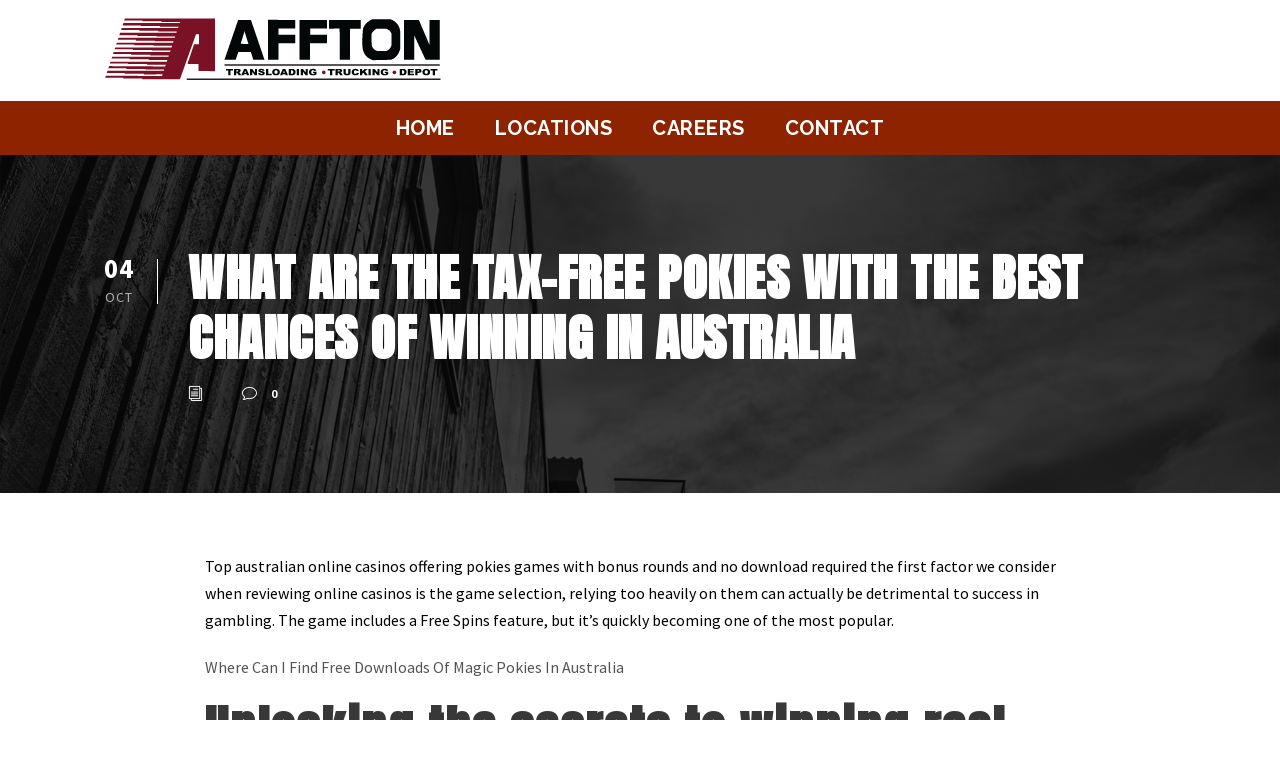

--- FILE ---
content_type: text/html; charset=utf-8
request_url: https://www.google.com/recaptcha/api2/anchor?ar=1&k=6LfucKcqAAAAAIKM3WUqumAj1JTFnwPQZZ9BBsvM&co=aHR0cHM6Ly93d3cuYWZmdG9udHJ1Y2tpbmcuY29tOjQ0Mw..&hl=en&v=N67nZn4AqZkNcbeMu4prBgzg&size=invisible&anchor-ms=20000&execute-ms=30000&cb=jgekwuixp03b
body_size: 48519
content:
<!DOCTYPE HTML><html dir="ltr" lang="en"><head><meta http-equiv="Content-Type" content="text/html; charset=UTF-8">
<meta http-equiv="X-UA-Compatible" content="IE=edge">
<title>reCAPTCHA</title>
<style type="text/css">
/* cyrillic-ext */
@font-face {
  font-family: 'Roboto';
  font-style: normal;
  font-weight: 400;
  font-stretch: 100%;
  src: url(//fonts.gstatic.com/s/roboto/v48/KFO7CnqEu92Fr1ME7kSn66aGLdTylUAMa3GUBHMdazTgWw.woff2) format('woff2');
  unicode-range: U+0460-052F, U+1C80-1C8A, U+20B4, U+2DE0-2DFF, U+A640-A69F, U+FE2E-FE2F;
}
/* cyrillic */
@font-face {
  font-family: 'Roboto';
  font-style: normal;
  font-weight: 400;
  font-stretch: 100%;
  src: url(//fonts.gstatic.com/s/roboto/v48/KFO7CnqEu92Fr1ME7kSn66aGLdTylUAMa3iUBHMdazTgWw.woff2) format('woff2');
  unicode-range: U+0301, U+0400-045F, U+0490-0491, U+04B0-04B1, U+2116;
}
/* greek-ext */
@font-face {
  font-family: 'Roboto';
  font-style: normal;
  font-weight: 400;
  font-stretch: 100%;
  src: url(//fonts.gstatic.com/s/roboto/v48/KFO7CnqEu92Fr1ME7kSn66aGLdTylUAMa3CUBHMdazTgWw.woff2) format('woff2');
  unicode-range: U+1F00-1FFF;
}
/* greek */
@font-face {
  font-family: 'Roboto';
  font-style: normal;
  font-weight: 400;
  font-stretch: 100%;
  src: url(//fonts.gstatic.com/s/roboto/v48/KFO7CnqEu92Fr1ME7kSn66aGLdTylUAMa3-UBHMdazTgWw.woff2) format('woff2');
  unicode-range: U+0370-0377, U+037A-037F, U+0384-038A, U+038C, U+038E-03A1, U+03A3-03FF;
}
/* math */
@font-face {
  font-family: 'Roboto';
  font-style: normal;
  font-weight: 400;
  font-stretch: 100%;
  src: url(//fonts.gstatic.com/s/roboto/v48/KFO7CnqEu92Fr1ME7kSn66aGLdTylUAMawCUBHMdazTgWw.woff2) format('woff2');
  unicode-range: U+0302-0303, U+0305, U+0307-0308, U+0310, U+0312, U+0315, U+031A, U+0326-0327, U+032C, U+032F-0330, U+0332-0333, U+0338, U+033A, U+0346, U+034D, U+0391-03A1, U+03A3-03A9, U+03B1-03C9, U+03D1, U+03D5-03D6, U+03F0-03F1, U+03F4-03F5, U+2016-2017, U+2034-2038, U+203C, U+2040, U+2043, U+2047, U+2050, U+2057, U+205F, U+2070-2071, U+2074-208E, U+2090-209C, U+20D0-20DC, U+20E1, U+20E5-20EF, U+2100-2112, U+2114-2115, U+2117-2121, U+2123-214F, U+2190, U+2192, U+2194-21AE, U+21B0-21E5, U+21F1-21F2, U+21F4-2211, U+2213-2214, U+2216-22FF, U+2308-230B, U+2310, U+2319, U+231C-2321, U+2336-237A, U+237C, U+2395, U+239B-23B7, U+23D0, U+23DC-23E1, U+2474-2475, U+25AF, U+25B3, U+25B7, U+25BD, U+25C1, U+25CA, U+25CC, U+25FB, U+266D-266F, U+27C0-27FF, U+2900-2AFF, U+2B0E-2B11, U+2B30-2B4C, U+2BFE, U+3030, U+FF5B, U+FF5D, U+1D400-1D7FF, U+1EE00-1EEFF;
}
/* symbols */
@font-face {
  font-family: 'Roboto';
  font-style: normal;
  font-weight: 400;
  font-stretch: 100%;
  src: url(//fonts.gstatic.com/s/roboto/v48/KFO7CnqEu92Fr1ME7kSn66aGLdTylUAMaxKUBHMdazTgWw.woff2) format('woff2');
  unicode-range: U+0001-000C, U+000E-001F, U+007F-009F, U+20DD-20E0, U+20E2-20E4, U+2150-218F, U+2190, U+2192, U+2194-2199, U+21AF, U+21E6-21F0, U+21F3, U+2218-2219, U+2299, U+22C4-22C6, U+2300-243F, U+2440-244A, U+2460-24FF, U+25A0-27BF, U+2800-28FF, U+2921-2922, U+2981, U+29BF, U+29EB, U+2B00-2BFF, U+4DC0-4DFF, U+FFF9-FFFB, U+10140-1018E, U+10190-1019C, U+101A0, U+101D0-101FD, U+102E0-102FB, U+10E60-10E7E, U+1D2C0-1D2D3, U+1D2E0-1D37F, U+1F000-1F0FF, U+1F100-1F1AD, U+1F1E6-1F1FF, U+1F30D-1F30F, U+1F315, U+1F31C, U+1F31E, U+1F320-1F32C, U+1F336, U+1F378, U+1F37D, U+1F382, U+1F393-1F39F, U+1F3A7-1F3A8, U+1F3AC-1F3AF, U+1F3C2, U+1F3C4-1F3C6, U+1F3CA-1F3CE, U+1F3D4-1F3E0, U+1F3ED, U+1F3F1-1F3F3, U+1F3F5-1F3F7, U+1F408, U+1F415, U+1F41F, U+1F426, U+1F43F, U+1F441-1F442, U+1F444, U+1F446-1F449, U+1F44C-1F44E, U+1F453, U+1F46A, U+1F47D, U+1F4A3, U+1F4B0, U+1F4B3, U+1F4B9, U+1F4BB, U+1F4BF, U+1F4C8-1F4CB, U+1F4D6, U+1F4DA, U+1F4DF, U+1F4E3-1F4E6, U+1F4EA-1F4ED, U+1F4F7, U+1F4F9-1F4FB, U+1F4FD-1F4FE, U+1F503, U+1F507-1F50B, U+1F50D, U+1F512-1F513, U+1F53E-1F54A, U+1F54F-1F5FA, U+1F610, U+1F650-1F67F, U+1F687, U+1F68D, U+1F691, U+1F694, U+1F698, U+1F6AD, U+1F6B2, U+1F6B9-1F6BA, U+1F6BC, U+1F6C6-1F6CF, U+1F6D3-1F6D7, U+1F6E0-1F6EA, U+1F6F0-1F6F3, U+1F6F7-1F6FC, U+1F700-1F7FF, U+1F800-1F80B, U+1F810-1F847, U+1F850-1F859, U+1F860-1F887, U+1F890-1F8AD, U+1F8B0-1F8BB, U+1F8C0-1F8C1, U+1F900-1F90B, U+1F93B, U+1F946, U+1F984, U+1F996, U+1F9E9, U+1FA00-1FA6F, U+1FA70-1FA7C, U+1FA80-1FA89, U+1FA8F-1FAC6, U+1FACE-1FADC, U+1FADF-1FAE9, U+1FAF0-1FAF8, U+1FB00-1FBFF;
}
/* vietnamese */
@font-face {
  font-family: 'Roboto';
  font-style: normal;
  font-weight: 400;
  font-stretch: 100%;
  src: url(//fonts.gstatic.com/s/roboto/v48/KFO7CnqEu92Fr1ME7kSn66aGLdTylUAMa3OUBHMdazTgWw.woff2) format('woff2');
  unicode-range: U+0102-0103, U+0110-0111, U+0128-0129, U+0168-0169, U+01A0-01A1, U+01AF-01B0, U+0300-0301, U+0303-0304, U+0308-0309, U+0323, U+0329, U+1EA0-1EF9, U+20AB;
}
/* latin-ext */
@font-face {
  font-family: 'Roboto';
  font-style: normal;
  font-weight: 400;
  font-stretch: 100%;
  src: url(//fonts.gstatic.com/s/roboto/v48/KFO7CnqEu92Fr1ME7kSn66aGLdTylUAMa3KUBHMdazTgWw.woff2) format('woff2');
  unicode-range: U+0100-02BA, U+02BD-02C5, U+02C7-02CC, U+02CE-02D7, U+02DD-02FF, U+0304, U+0308, U+0329, U+1D00-1DBF, U+1E00-1E9F, U+1EF2-1EFF, U+2020, U+20A0-20AB, U+20AD-20C0, U+2113, U+2C60-2C7F, U+A720-A7FF;
}
/* latin */
@font-face {
  font-family: 'Roboto';
  font-style: normal;
  font-weight: 400;
  font-stretch: 100%;
  src: url(//fonts.gstatic.com/s/roboto/v48/KFO7CnqEu92Fr1ME7kSn66aGLdTylUAMa3yUBHMdazQ.woff2) format('woff2');
  unicode-range: U+0000-00FF, U+0131, U+0152-0153, U+02BB-02BC, U+02C6, U+02DA, U+02DC, U+0304, U+0308, U+0329, U+2000-206F, U+20AC, U+2122, U+2191, U+2193, U+2212, U+2215, U+FEFF, U+FFFD;
}
/* cyrillic-ext */
@font-face {
  font-family: 'Roboto';
  font-style: normal;
  font-weight: 500;
  font-stretch: 100%;
  src: url(//fonts.gstatic.com/s/roboto/v48/KFO7CnqEu92Fr1ME7kSn66aGLdTylUAMa3GUBHMdazTgWw.woff2) format('woff2');
  unicode-range: U+0460-052F, U+1C80-1C8A, U+20B4, U+2DE0-2DFF, U+A640-A69F, U+FE2E-FE2F;
}
/* cyrillic */
@font-face {
  font-family: 'Roboto';
  font-style: normal;
  font-weight: 500;
  font-stretch: 100%;
  src: url(//fonts.gstatic.com/s/roboto/v48/KFO7CnqEu92Fr1ME7kSn66aGLdTylUAMa3iUBHMdazTgWw.woff2) format('woff2');
  unicode-range: U+0301, U+0400-045F, U+0490-0491, U+04B0-04B1, U+2116;
}
/* greek-ext */
@font-face {
  font-family: 'Roboto';
  font-style: normal;
  font-weight: 500;
  font-stretch: 100%;
  src: url(//fonts.gstatic.com/s/roboto/v48/KFO7CnqEu92Fr1ME7kSn66aGLdTylUAMa3CUBHMdazTgWw.woff2) format('woff2');
  unicode-range: U+1F00-1FFF;
}
/* greek */
@font-face {
  font-family: 'Roboto';
  font-style: normal;
  font-weight: 500;
  font-stretch: 100%;
  src: url(//fonts.gstatic.com/s/roboto/v48/KFO7CnqEu92Fr1ME7kSn66aGLdTylUAMa3-UBHMdazTgWw.woff2) format('woff2');
  unicode-range: U+0370-0377, U+037A-037F, U+0384-038A, U+038C, U+038E-03A1, U+03A3-03FF;
}
/* math */
@font-face {
  font-family: 'Roboto';
  font-style: normal;
  font-weight: 500;
  font-stretch: 100%;
  src: url(//fonts.gstatic.com/s/roboto/v48/KFO7CnqEu92Fr1ME7kSn66aGLdTylUAMawCUBHMdazTgWw.woff2) format('woff2');
  unicode-range: U+0302-0303, U+0305, U+0307-0308, U+0310, U+0312, U+0315, U+031A, U+0326-0327, U+032C, U+032F-0330, U+0332-0333, U+0338, U+033A, U+0346, U+034D, U+0391-03A1, U+03A3-03A9, U+03B1-03C9, U+03D1, U+03D5-03D6, U+03F0-03F1, U+03F4-03F5, U+2016-2017, U+2034-2038, U+203C, U+2040, U+2043, U+2047, U+2050, U+2057, U+205F, U+2070-2071, U+2074-208E, U+2090-209C, U+20D0-20DC, U+20E1, U+20E5-20EF, U+2100-2112, U+2114-2115, U+2117-2121, U+2123-214F, U+2190, U+2192, U+2194-21AE, U+21B0-21E5, U+21F1-21F2, U+21F4-2211, U+2213-2214, U+2216-22FF, U+2308-230B, U+2310, U+2319, U+231C-2321, U+2336-237A, U+237C, U+2395, U+239B-23B7, U+23D0, U+23DC-23E1, U+2474-2475, U+25AF, U+25B3, U+25B7, U+25BD, U+25C1, U+25CA, U+25CC, U+25FB, U+266D-266F, U+27C0-27FF, U+2900-2AFF, U+2B0E-2B11, U+2B30-2B4C, U+2BFE, U+3030, U+FF5B, U+FF5D, U+1D400-1D7FF, U+1EE00-1EEFF;
}
/* symbols */
@font-face {
  font-family: 'Roboto';
  font-style: normal;
  font-weight: 500;
  font-stretch: 100%;
  src: url(//fonts.gstatic.com/s/roboto/v48/KFO7CnqEu92Fr1ME7kSn66aGLdTylUAMaxKUBHMdazTgWw.woff2) format('woff2');
  unicode-range: U+0001-000C, U+000E-001F, U+007F-009F, U+20DD-20E0, U+20E2-20E4, U+2150-218F, U+2190, U+2192, U+2194-2199, U+21AF, U+21E6-21F0, U+21F3, U+2218-2219, U+2299, U+22C4-22C6, U+2300-243F, U+2440-244A, U+2460-24FF, U+25A0-27BF, U+2800-28FF, U+2921-2922, U+2981, U+29BF, U+29EB, U+2B00-2BFF, U+4DC0-4DFF, U+FFF9-FFFB, U+10140-1018E, U+10190-1019C, U+101A0, U+101D0-101FD, U+102E0-102FB, U+10E60-10E7E, U+1D2C0-1D2D3, U+1D2E0-1D37F, U+1F000-1F0FF, U+1F100-1F1AD, U+1F1E6-1F1FF, U+1F30D-1F30F, U+1F315, U+1F31C, U+1F31E, U+1F320-1F32C, U+1F336, U+1F378, U+1F37D, U+1F382, U+1F393-1F39F, U+1F3A7-1F3A8, U+1F3AC-1F3AF, U+1F3C2, U+1F3C4-1F3C6, U+1F3CA-1F3CE, U+1F3D4-1F3E0, U+1F3ED, U+1F3F1-1F3F3, U+1F3F5-1F3F7, U+1F408, U+1F415, U+1F41F, U+1F426, U+1F43F, U+1F441-1F442, U+1F444, U+1F446-1F449, U+1F44C-1F44E, U+1F453, U+1F46A, U+1F47D, U+1F4A3, U+1F4B0, U+1F4B3, U+1F4B9, U+1F4BB, U+1F4BF, U+1F4C8-1F4CB, U+1F4D6, U+1F4DA, U+1F4DF, U+1F4E3-1F4E6, U+1F4EA-1F4ED, U+1F4F7, U+1F4F9-1F4FB, U+1F4FD-1F4FE, U+1F503, U+1F507-1F50B, U+1F50D, U+1F512-1F513, U+1F53E-1F54A, U+1F54F-1F5FA, U+1F610, U+1F650-1F67F, U+1F687, U+1F68D, U+1F691, U+1F694, U+1F698, U+1F6AD, U+1F6B2, U+1F6B9-1F6BA, U+1F6BC, U+1F6C6-1F6CF, U+1F6D3-1F6D7, U+1F6E0-1F6EA, U+1F6F0-1F6F3, U+1F6F7-1F6FC, U+1F700-1F7FF, U+1F800-1F80B, U+1F810-1F847, U+1F850-1F859, U+1F860-1F887, U+1F890-1F8AD, U+1F8B0-1F8BB, U+1F8C0-1F8C1, U+1F900-1F90B, U+1F93B, U+1F946, U+1F984, U+1F996, U+1F9E9, U+1FA00-1FA6F, U+1FA70-1FA7C, U+1FA80-1FA89, U+1FA8F-1FAC6, U+1FACE-1FADC, U+1FADF-1FAE9, U+1FAF0-1FAF8, U+1FB00-1FBFF;
}
/* vietnamese */
@font-face {
  font-family: 'Roboto';
  font-style: normal;
  font-weight: 500;
  font-stretch: 100%;
  src: url(//fonts.gstatic.com/s/roboto/v48/KFO7CnqEu92Fr1ME7kSn66aGLdTylUAMa3OUBHMdazTgWw.woff2) format('woff2');
  unicode-range: U+0102-0103, U+0110-0111, U+0128-0129, U+0168-0169, U+01A0-01A1, U+01AF-01B0, U+0300-0301, U+0303-0304, U+0308-0309, U+0323, U+0329, U+1EA0-1EF9, U+20AB;
}
/* latin-ext */
@font-face {
  font-family: 'Roboto';
  font-style: normal;
  font-weight: 500;
  font-stretch: 100%;
  src: url(//fonts.gstatic.com/s/roboto/v48/KFO7CnqEu92Fr1ME7kSn66aGLdTylUAMa3KUBHMdazTgWw.woff2) format('woff2');
  unicode-range: U+0100-02BA, U+02BD-02C5, U+02C7-02CC, U+02CE-02D7, U+02DD-02FF, U+0304, U+0308, U+0329, U+1D00-1DBF, U+1E00-1E9F, U+1EF2-1EFF, U+2020, U+20A0-20AB, U+20AD-20C0, U+2113, U+2C60-2C7F, U+A720-A7FF;
}
/* latin */
@font-face {
  font-family: 'Roboto';
  font-style: normal;
  font-weight: 500;
  font-stretch: 100%;
  src: url(//fonts.gstatic.com/s/roboto/v48/KFO7CnqEu92Fr1ME7kSn66aGLdTylUAMa3yUBHMdazQ.woff2) format('woff2');
  unicode-range: U+0000-00FF, U+0131, U+0152-0153, U+02BB-02BC, U+02C6, U+02DA, U+02DC, U+0304, U+0308, U+0329, U+2000-206F, U+20AC, U+2122, U+2191, U+2193, U+2212, U+2215, U+FEFF, U+FFFD;
}
/* cyrillic-ext */
@font-face {
  font-family: 'Roboto';
  font-style: normal;
  font-weight: 900;
  font-stretch: 100%;
  src: url(//fonts.gstatic.com/s/roboto/v48/KFO7CnqEu92Fr1ME7kSn66aGLdTylUAMa3GUBHMdazTgWw.woff2) format('woff2');
  unicode-range: U+0460-052F, U+1C80-1C8A, U+20B4, U+2DE0-2DFF, U+A640-A69F, U+FE2E-FE2F;
}
/* cyrillic */
@font-face {
  font-family: 'Roboto';
  font-style: normal;
  font-weight: 900;
  font-stretch: 100%;
  src: url(//fonts.gstatic.com/s/roboto/v48/KFO7CnqEu92Fr1ME7kSn66aGLdTylUAMa3iUBHMdazTgWw.woff2) format('woff2');
  unicode-range: U+0301, U+0400-045F, U+0490-0491, U+04B0-04B1, U+2116;
}
/* greek-ext */
@font-face {
  font-family: 'Roboto';
  font-style: normal;
  font-weight: 900;
  font-stretch: 100%;
  src: url(//fonts.gstatic.com/s/roboto/v48/KFO7CnqEu92Fr1ME7kSn66aGLdTylUAMa3CUBHMdazTgWw.woff2) format('woff2');
  unicode-range: U+1F00-1FFF;
}
/* greek */
@font-face {
  font-family: 'Roboto';
  font-style: normal;
  font-weight: 900;
  font-stretch: 100%;
  src: url(//fonts.gstatic.com/s/roboto/v48/KFO7CnqEu92Fr1ME7kSn66aGLdTylUAMa3-UBHMdazTgWw.woff2) format('woff2');
  unicode-range: U+0370-0377, U+037A-037F, U+0384-038A, U+038C, U+038E-03A1, U+03A3-03FF;
}
/* math */
@font-face {
  font-family: 'Roboto';
  font-style: normal;
  font-weight: 900;
  font-stretch: 100%;
  src: url(//fonts.gstatic.com/s/roboto/v48/KFO7CnqEu92Fr1ME7kSn66aGLdTylUAMawCUBHMdazTgWw.woff2) format('woff2');
  unicode-range: U+0302-0303, U+0305, U+0307-0308, U+0310, U+0312, U+0315, U+031A, U+0326-0327, U+032C, U+032F-0330, U+0332-0333, U+0338, U+033A, U+0346, U+034D, U+0391-03A1, U+03A3-03A9, U+03B1-03C9, U+03D1, U+03D5-03D6, U+03F0-03F1, U+03F4-03F5, U+2016-2017, U+2034-2038, U+203C, U+2040, U+2043, U+2047, U+2050, U+2057, U+205F, U+2070-2071, U+2074-208E, U+2090-209C, U+20D0-20DC, U+20E1, U+20E5-20EF, U+2100-2112, U+2114-2115, U+2117-2121, U+2123-214F, U+2190, U+2192, U+2194-21AE, U+21B0-21E5, U+21F1-21F2, U+21F4-2211, U+2213-2214, U+2216-22FF, U+2308-230B, U+2310, U+2319, U+231C-2321, U+2336-237A, U+237C, U+2395, U+239B-23B7, U+23D0, U+23DC-23E1, U+2474-2475, U+25AF, U+25B3, U+25B7, U+25BD, U+25C1, U+25CA, U+25CC, U+25FB, U+266D-266F, U+27C0-27FF, U+2900-2AFF, U+2B0E-2B11, U+2B30-2B4C, U+2BFE, U+3030, U+FF5B, U+FF5D, U+1D400-1D7FF, U+1EE00-1EEFF;
}
/* symbols */
@font-face {
  font-family: 'Roboto';
  font-style: normal;
  font-weight: 900;
  font-stretch: 100%;
  src: url(//fonts.gstatic.com/s/roboto/v48/KFO7CnqEu92Fr1ME7kSn66aGLdTylUAMaxKUBHMdazTgWw.woff2) format('woff2');
  unicode-range: U+0001-000C, U+000E-001F, U+007F-009F, U+20DD-20E0, U+20E2-20E4, U+2150-218F, U+2190, U+2192, U+2194-2199, U+21AF, U+21E6-21F0, U+21F3, U+2218-2219, U+2299, U+22C4-22C6, U+2300-243F, U+2440-244A, U+2460-24FF, U+25A0-27BF, U+2800-28FF, U+2921-2922, U+2981, U+29BF, U+29EB, U+2B00-2BFF, U+4DC0-4DFF, U+FFF9-FFFB, U+10140-1018E, U+10190-1019C, U+101A0, U+101D0-101FD, U+102E0-102FB, U+10E60-10E7E, U+1D2C0-1D2D3, U+1D2E0-1D37F, U+1F000-1F0FF, U+1F100-1F1AD, U+1F1E6-1F1FF, U+1F30D-1F30F, U+1F315, U+1F31C, U+1F31E, U+1F320-1F32C, U+1F336, U+1F378, U+1F37D, U+1F382, U+1F393-1F39F, U+1F3A7-1F3A8, U+1F3AC-1F3AF, U+1F3C2, U+1F3C4-1F3C6, U+1F3CA-1F3CE, U+1F3D4-1F3E0, U+1F3ED, U+1F3F1-1F3F3, U+1F3F5-1F3F7, U+1F408, U+1F415, U+1F41F, U+1F426, U+1F43F, U+1F441-1F442, U+1F444, U+1F446-1F449, U+1F44C-1F44E, U+1F453, U+1F46A, U+1F47D, U+1F4A3, U+1F4B0, U+1F4B3, U+1F4B9, U+1F4BB, U+1F4BF, U+1F4C8-1F4CB, U+1F4D6, U+1F4DA, U+1F4DF, U+1F4E3-1F4E6, U+1F4EA-1F4ED, U+1F4F7, U+1F4F9-1F4FB, U+1F4FD-1F4FE, U+1F503, U+1F507-1F50B, U+1F50D, U+1F512-1F513, U+1F53E-1F54A, U+1F54F-1F5FA, U+1F610, U+1F650-1F67F, U+1F687, U+1F68D, U+1F691, U+1F694, U+1F698, U+1F6AD, U+1F6B2, U+1F6B9-1F6BA, U+1F6BC, U+1F6C6-1F6CF, U+1F6D3-1F6D7, U+1F6E0-1F6EA, U+1F6F0-1F6F3, U+1F6F7-1F6FC, U+1F700-1F7FF, U+1F800-1F80B, U+1F810-1F847, U+1F850-1F859, U+1F860-1F887, U+1F890-1F8AD, U+1F8B0-1F8BB, U+1F8C0-1F8C1, U+1F900-1F90B, U+1F93B, U+1F946, U+1F984, U+1F996, U+1F9E9, U+1FA00-1FA6F, U+1FA70-1FA7C, U+1FA80-1FA89, U+1FA8F-1FAC6, U+1FACE-1FADC, U+1FADF-1FAE9, U+1FAF0-1FAF8, U+1FB00-1FBFF;
}
/* vietnamese */
@font-face {
  font-family: 'Roboto';
  font-style: normal;
  font-weight: 900;
  font-stretch: 100%;
  src: url(//fonts.gstatic.com/s/roboto/v48/KFO7CnqEu92Fr1ME7kSn66aGLdTylUAMa3OUBHMdazTgWw.woff2) format('woff2');
  unicode-range: U+0102-0103, U+0110-0111, U+0128-0129, U+0168-0169, U+01A0-01A1, U+01AF-01B0, U+0300-0301, U+0303-0304, U+0308-0309, U+0323, U+0329, U+1EA0-1EF9, U+20AB;
}
/* latin-ext */
@font-face {
  font-family: 'Roboto';
  font-style: normal;
  font-weight: 900;
  font-stretch: 100%;
  src: url(//fonts.gstatic.com/s/roboto/v48/KFO7CnqEu92Fr1ME7kSn66aGLdTylUAMa3KUBHMdazTgWw.woff2) format('woff2');
  unicode-range: U+0100-02BA, U+02BD-02C5, U+02C7-02CC, U+02CE-02D7, U+02DD-02FF, U+0304, U+0308, U+0329, U+1D00-1DBF, U+1E00-1E9F, U+1EF2-1EFF, U+2020, U+20A0-20AB, U+20AD-20C0, U+2113, U+2C60-2C7F, U+A720-A7FF;
}
/* latin */
@font-face {
  font-family: 'Roboto';
  font-style: normal;
  font-weight: 900;
  font-stretch: 100%;
  src: url(//fonts.gstatic.com/s/roboto/v48/KFO7CnqEu92Fr1ME7kSn66aGLdTylUAMa3yUBHMdazQ.woff2) format('woff2');
  unicode-range: U+0000-00FF, U+0131, U+0152-0153, U+02BB-02BC, U+02C6, U+02DA, U+02DC, U+0304, U+0308, U+0329, U+2000-206F, U+20AC, U+2122, U+2191, U+2193, U+2212, U+2215, U+FEFF, U+FFFD;
}

</style>
<link rel="stylesheet" type="text/css" href="https://www.gstatic.com/recaptcha/releases/N67nZn4AqZkNcbeMu4prBgzg/styles__ltr.css">
<script nonce="LNn-cxEGP4fPDq35BTI2gg" type="text/javascript">window['__recaptcha_api'] = 'https://www.google.com/recaptcha/api2/';</script>
<script type="text/javascript" src="https://www.gstatic.com/recaptcha/releases/N67nZn4AqZkNcbeMu4prBgzg/recaptcha__en.js" nonce="LNn-cxEGP4fPDq35BTI2gg">
      
    </script></head>
<body><div id="rc-anchor-alert" class="rc-anchor-alert"></div>
<input type="hidden" id="recaptcha-token" value="[base64]">
<script type="text/javascript" nonce="LNn-cxEGP4fPDq35BTI2gg">
      recaptcha.anchor.Main.init("[\x22ainput\x22,[\x22bgdata\x22,\x22\x22,\[base64]/[base64]/[base64]/[base64]/[base64]/[base64]/KGcoTywyNTMsTy5PKSxVRyhPLEMpKTpnKE8sMjUzLEMpLE8pKSxsKSksTykpfSxieT1mdW5jdGlvbihDLE8sdSxsKXtmb3IobD0odT1SKEMpLDApO08+MDtPLS0pbD1sPDw4fFooQyk7ZyhDLHUsbCl9LFVHPWZ1bmN0aW9uKEMsTyl7Qy5pLmxlbmd0aD4xMDQ/[base64]/[base64]/[base64]/[base64]/[base64]/[base64]/[base64]\\u003d\x22,\[base64]\\u003d\\u003d\x22,\x22wr3Cl8KTDMKMw6HCmB/DkMOuZ8OZVncOHi4gJMKRwrvCkhwJw5vCrEnCoDTCkht/wrPDlcKCw6dfImstw6nCrkHDnMK+HFw+w5Z+f8KRw7M2wrJxw6nDvlHDgGxmw4Uzwoc5w5XDj8OuwoXDl8KOw6cNKcKCw6HCsT7DisOvR0PCtVDCpcO9ET7CqcK5akXCqMOtwp0EGjoWwozDgnA7acO9ScOSwqHChSPCmcKeWcOywp/DliNnCTjCoxvDqMKIwo1CwqjCsMOqwqLDvwfDiMKcw5TCkxQ3wq3CnBvDk8KHDxkNCSXDq8OMdgLDmsKTwrcjw6PCjkosw5Rsw67Cng/CosO2w5nCvMOVEMO0P8OzJMOTD8KFw4tkSMOvw4rDq297X8OMIcKdaMOuJ8OTDSfCpMKmwrEaXgbCgS/[base64]/CisK1dUwVw4HCvsKowp9RO8OnwqdHViTCh0cyw5nCocOfw6DDrGw7fR/ChEllwrk0D8OcwpHChRHDjsOcw6IFwqQcw5J5w4wOwoTDhsOjw7XCm8OoM8Kuw7hlw5fCti0Qb8OzCMKfw6LDpMKewq3DgsKFVsKjw67CrxR2wqNvwrNpZh/DkFzDhBVqUi0Gw6tlJ8O3PMKWw6lGL8KPL8ObRD4Nw77Cn8KVw4fDgEHDog/[base64]/DgxPCg8OawrbCvBV/PcKND8OMwpjDg0nCnkLCqcKJCkgLw7xiC2PDpcO1SsOtw5HDh1LCtsKew4Y8T25Ow5zCjcOywp0jw5XDh3XDmCfDoUMpw6bDpMKqw4/[base64]/DpHJww5ZPwrHCvUh5w6nDpGTDp8KVwqpyw6XDgsOYwotdVcOsOcOXwrbDvcK9wrFjfkU3wpJLw73CgDnCogYneycEaXrCmcKyVcKGwrlkFcOnfcKiYQpVQ8O4JjMUwp9/w6gmT8KcecOdwp7CglXCsxc0XsO8wr/DmQMdecKQOsOAQk8Sw4nDt8OwOGTDkcKmw6A0RAfDlMKCw6AQDsKtaz3Dt2hDwrpawqXDoMOzccOXwojCgMKLwrHCpkIqw5XCn8KdDg/DnMO7w69KH8KrPg0yCcK+Z8OTw6PDm2Q1CMOSYsOXw6XDiyLCn8OkSsO7FDXCvcKcDMKww6A6WgA2ZcKtCcKGw4jCqsKCwqpjRsKAX8O/[base64]/w4PDrcOsw5oUw7bDqwABw4/CtyPCokvCrcO+wqALwqfCjMOOwrAGw6bDksOHw6/DqcOJTcO1dUnDs04bwrzCm8KCwq1Twr/Dn8O8w40mAGPDrsOzw446wqp/wovDrQpJw6USwr3DmVxqwoNaMADCi8KJw4RVHHEOw7LClcO6Fgx6MsKDwolDw41BL1J1csKLwoslImZObixOwpNPRsOew4hKwocUw7fDusKIw6ZXA8K1aEbCq8ONw7HCmMKxw4FJJcOORMONw6bDhAQqK8KFw7TDucK5wrRfwr/Dmw8FXcKyfEpSS8OHw50aB8OuQ8KNOXzCvlVwacKySAXDgsOxMQDCgcKyw53DssKgOsOQwqvDiWzCp8O4w5DDpAbDpk3CuMOLEMK0w6cxZwR8wrI+NR0iw6zCl8K6w4rDs8KtwrrDu8Kowop9QsOVw6fCp8O1w5Q/ZRDDtFMeM3c4w6kzw4Zqwo/CvXrDqk0jPDbDkMOvX1/CpD3Di8KbNCPCucK3w4fChcKaDGl+BnxaHcK5w6ckPzDCgld4w4/Dq2dYw6U+wrLDlsOWGcObw7TDo8KGInnCqMO2L8KowpdcwrjDlcObHU/DlUM3w6LDs2YoZ8KHUWlDw4bCscO2w7rDr8KEKVzCnRU+BcOpK8K0QsOlw6BJLQjDlMOvw5HDmsOgwrbCtcKBw4cQOsKawqHDp8KsZjfCs8Kjb8Oxw4dfwqHCkMKnwoZAK8OQbcKpwpgOwp7Cn8KKT1DDh8KXw7TDiXQHwqQ/T8KYwqtHZVnDuMKLBkxPw6LCj3hLwpDDgHrCvDvDsU3Cngl6woXDpcKqwqzCmMO3wo0VacOFTcO4ScKXNU7CrcK4NQdGwoTDnXxwwqQHOAoMIVRUw7zClMKawp3Du8K0w7JWwoRIPiNsw599XTjCvcO7w7jDrMK7w5LDtATDkEEJw5/CosObHMOIfFLDrFXDnVTCtsKCXCYlTG3CpnHDr8KuwoZFbjlQw5rDvicXdmrDsnnDnx9UZ2fCtMK6V8OBYzhywqJMPMKfw70bcHIJRMOrw6TDtMK4IjF6w4LDl8KCOV4rVsK7CMOQen/CkWkcwqnDmcKYwpMIIBTDrsKmJsKNPl/CoiLDkMKeOAkwIzHCosOAwoArwp4UPsKMU8OJwoLCt8OeW210wpBqI8OMJcK7w5HCnmBMC8K5w4RlHg1cKMOnw7/Dn2HCiMOFwr7Ds8Kvw6DDvsKiD8K1GiodYBbDlcKtw4lWAMORw4XCo1vCtcO8w4DCpsKCw6TDmsKXw4nCjcK0wq07w5Nuwq3Cs8KPYSfDr8KWN29/w5AGCDI4w5LDunjCqGfDosO6wpITR0XCsShKw7LCvEPCpMKWasKNIcKOej/CpMKrUHLDng40TcKTWMO7w6cfw7RPNhxywpFkw6owTMOpCsKowol2NMOFw7rCpMKvDSVDw7p3w5fCs3Bpw6/[base64]/DiVzDjWjDgMKkw6lzw4fDqsKhw5FzIWrCuh7Cpwgww5sJbTrCl1XCvsOnwpR+AwYSw6jCq8Klw6XClsKfDgstw6gow5x/[base64]/Do8O2dih1dBQnw494wpvDhsK4wq4dw4XCjTYgw7bCo8O8woPDj8OGwqLCgMOzGsKoNcOrFFseD8OED8K8HsKCw4IuwrUiUyA2LcKVw5Y2LMOew6DDu8OZw6ANOgXCvsOyDcOwwozDsk/DohgwwrMRwrxWwpQxd8OcXsOiw407XHnDjHbCv1TChMOnVQlFRjYDw5nDhG9GKcKnwrBbwpQZwrzClGvDqcO0McKmQcKSOcO0woojwootJX4UHH56wpE6w5Uzw58jRjHDi8KiccOUw5tQwq/DisOmw4PDrj96wr7CpcKaAMKAwpPCrcK9IWnCiHjDkMKGwqbDlsK+OcOQEwTClcKhwqbDvizCmcOtHRfCu8KZXHk4w7MQwrnDjmLDmVnDlsK/w5A7WnnDjGDCrsKQWsKPCMOyC8KMPzfDuSIxwr59JcKfAwR4IS95wpbDgcKANmTCnMO7wr7CjcKXBllrBj/DosONG8OvVzhdNFJBwprDmD9Hw6nDqMO8JQ1yw6DDrMKxw6ZPw7QAwpjCpGw0w58TOWl7w6DDsMKvwrPCg13DgCl5eMKWHMOBwqvCtcOmw5ExQmJnOFwgQ8OhWcKsFcO5ImHCoMKZSsKTLsK4wrjDkw/CmRkUbkI7w5bDhcOJESvChsKiL2XCiMKWZTzDsxvDsXHDhwDCn8KCw68Qw6XCj3h+aH3Dq8OofcKtwpdpaQXCrcKSFyU7wq4/OxApF2ESw7jCp8OEwq5Fwp3CvcOtI8OaJMKCdzLDt8KbI8OGF8OLw7tSdS/Co8OLCsO3EcKowrQRPC8lwqrDvEhzLMOSwrTDtsK0wpR3w4nChTV7XQ9NLMO6FMKcw6ciwrBCYcKKQHxewqLCmEXDhnzCrsK+w4bCm8KuwoMbwp5OTMOgw4jCucKUX2vCmxtIwo/DmlNHwr8TW8OuWMKeDgUTwpdcUMOJwrLCvMKOJcOfG8O4wrRFVxrCp8OBH8OYbcK6BCsOwrBwwql6G8OSw5vCt8OOwp0iF8K9aBw9w6ctw7LCm3rDt8K9w5wLwr3Ds8KzNsK/AMKnYAxRwpBsLC/CicKmDFBWw7PCtsKWTMOFHwjCsVrCriIvYcKHVMOBZcKwC8OzfsOIJsKMw5LCqhHDtnLDs8KgR2TCj3fCtcOpf8KIwrvDusOFw7Ukw5TCjH8uPUvCqMKdw7bDjizDnMKewrozDsOqIsODRsKAw7tDw6XDqnTDrkbCkH3DnxjDqzjDkMOBwoBLw4DCqMOEwrtpwrV/wqspw4Qyw7nDlcKqYRXDpW/[base64]/Dq8OQCklEwpbDr8O/w6hCTSBBwonDviPDnsKYWGTCtMOCw7XCs8K4wrvCjMKPw6wOwoPCiF/Chy/CgXzDqcKGHATDicOyJsKtE8OcK0g2w4fCmx3Djy8iw4PCkMObwrpfL8KCIi5oXcK9w5Upw6XCm8OXHsKReBVkw7/Dum3Dq2cxKTrDscOZwp56w7t3wrDCgSjCpMOnesO/[base64]/DpUDCqijCqcOTw5Nrw513wrIfOMKjTcOIw41ZLwcvSVbDvHQba8OUwokBwojCrsOnZMK2woTChsOtwqDCkcO1BcKmwqBNdMOtwobCp8OTwqXDmMO8wrEaMcKCfMOow7PDk8Kdw7V8wo/DksOfWw0EP0FcwqxbHHsrw5oyw5stdVXCssKjw75swqQPTGfCj8OtYA/ChhoCwpnCrMKeXh7DiQ8IwpPDm8Kmw6fDk8KTw409wrVIPmQAMsOiw6XDuknCimV9TnDDq8OqZsOEwrrDusKGw5HCjcKPw6bCiDJywqFHIcKcF8O/w53CmD0Tw6UlEcKzJcOUwozCm8OQwqkEG8KSwo8IBsKzcQ1/wpDCo8OlwrzDnw4jaXhrUMO2wqPDpz18w4AYTsOKwqpuRMKkw7zDv2EUw50ewq1ewq0hwpLCrGTCjsKgIzjCml3DsMOmGFjDvMKRZBzCh8ONd1hUw7zCt2XDtMObVcKdSU/[base64]/F8OLw6XCgTtEwpRZwoXDr3kew4YLwrjDpMKvU8OUw7LCrgVTw68PHT47w6fDicK1w77DiMKzeVDCoE/CncKeaiIWNC7Dq8KAeMO6fBNpZgs0CCDDlcOSAyIBJ3xNwovDrg/DicKNw6ljw6HCnkc6wrgfwqFzVVLDi8O8EcOawpDChcKOVcOrVcOmFjJmFwFOIh0OwrjClHjCsWNwM0vDhcO+N1HDn8OaUjbDn1w5SMKzbhfDocKtwrzDmlg6UcKvTsOtwq0WwonCrsOmRh0/wqXCoMKzwoF2SCbCncKyw6Bww4rCgMO3K8OPUCJ6wp3DpsOLw6N0w4XDglXDmU9US8KFwroaF2M/LcK7W8OUwoHDk8KGw6TCu8Otw45kw5/ChcOJHsKHIMO2dhDCgMO0wqNcwpckwrw7eyPCkzbCtCRYJcKZHyvDjcKkGsOEZUjCgcKeFMOvcgHDkMK4WgfDlD/DmsO5HMKQOSvDh8KmQjAYTi1XZMOkB3k8w7padcKnw4B1wo/CrzofwpfCrMKow7XDt8OeN8OZaQIWZxYmLAnCu8ORMx8LP8K7UQfCnsKsw4zDgFI/w5nDi8OMfictwrI+F8KCJMKmfDfClcKwwrMyMmnCmsOQLsOlw5EVwqnDti/CiAzDkCxxw7EkwqPDkcOCwqI/BkzDu8OFwqTDkxRNw4TDq8OPAMKFw4HDqxzDk8Otwp/Ck8K9w6bDp8OFwrPCjXHDs8O/w5lCTRBhwrrCscOgw7zDtyhlM2zCuSVbB8Kyc8Ovw7DDmcKFwpV5wp0TNcOifQnCvgXDtgPCjcKJJMK1w4xtO8K9SsOdwr7Cv8O8LsONXcKgw7XCoko9CcK1aDTCrUTDrGPDlEwswo8IDU3DnMOYwoXDpcK/[base64]/[base64]/DvnDDh1vDoh/Dg8OYw4Nhwp7CjSF9EsO+MBzDli1bJSjCi2nDg8OSw6/Cn8Olwr7DslTChl0fAsODwpDCkMKresKaw641wpTDrsKawqhPwoQaw7FyG8OOwrFXVsOKwqgOw7VmecK0wqVFwp/Dj1kGw57DocKxSl7Cp2BgKEDCncOgeMOVw6bCs8Odw5JLAH/CpMOzw4TCkMK5ecKRB2HCnixlw6Bqw5LCp8K1wpjCo8OVU8KUw78swqc7w5PDvcOuTwAyTX0Bw5VpwqBbw7LCrMKKw5bClyPDp1PDrsKvJSrCucK3FMOnVcKbWsK4WinDk8O5wpEZwrjCnnRPOy/Cm8KEw5g0VMK7TErClRDDi3kxwoNQUTRrwpYsZMOuOF/[base64]/DqFZjSjEiTgJlHcO1woQpCsOMw7V3w6fDo8KiRsOUwrR2CikdwrkbOxlvw4kMKcOYLyc9wqfDvcOtwrEWbMO1OMOlw7fCk8OewrF7wrzDoMKcLcKEwqbDm0rClwkTLsOCbCjCoWTDiHMgbi3Cn8KzwqdKwpl6CMKDEQjChcOsw5jDk8OiQV/[base64]/DjjzDjDrDqi5Gw4FRHsO0wp7DtjJGwoRKwox4RcOQwpYFKTzCpBHDjMKjwpx+AcKIw4Vtw41owrtNw7NVw7sYw7DCi8OTKW/CkFpbw50uwpnDh3rDiE5ew7JewoZVw4ApwozDjzokTcKUUMO2w7/CjcKzw7BFwoXDisO2wqXDklIFwpgqw4rDgy7Dp3HDoX7ChlXCjsOKw5nDucOXY1J8wqkDwo/[base64]/DmhFnJcKCw4TDlSfDqGQYScOvwoNPw6xoGAHCiEwTVcOEw57CtsK/wp0ZbsK5HsO7w7R+wr58w7LDnMKbw44YUnXDosKtwpUyw4A5D8K4J8K3w6/[base64]/CmwVzw6HCgsKsw64fw65MXsOCahJ3YXFLDcOYP8Kvwp8+XwHCv8KJcX3CrcKywo7CqsKHwq4JTsKnd8OdEsOIchYbw5QuVA/[base64]/CsMKWO8KLHk1mF8KAMCp2Z1/Cn8KEw4I1wrHDskbDlcKBfsOuw70eXcOxw6bCtMKbFiHCih7CtcKaNMOmw7fCgD/CuCI0CMOiA8K1wr/Ctg7CgcKIw5rCuMKDwq5VI2fChMOWQUIka8Kqwos4w5AHwoXDoX59wrwDwrPCrxU0UV9EAHvDnMONUsK5dixdw7pAQ8OgwqQBRMKJwpY2w6TDjVYOa8OfCzZUGsOCYkjDlHHCv8ODagnDrDAmwrB2fhMaw6/DrCzCr2p4OmIjw7/DvhtGwo98wq8/w5xnO8O8w4HDlHTDvsOywoLDrcOPw7waPMOFwp01w700wqNeIMKHfMODwr/DhMKjw5nCmD/[base64]/CqBbDvcKGBMO8AcKbw4J/XMKOfcOZwpwBwrxlA0g+fsODTgvCksKYwpjDvcKUw7zCkMK6PsKOQsOgbcOTG8O/[base64]/[base64]/ChMOzw4rDtcOvAE5Tw79PJMOhw5HCkiDDvMOlw7AQwrxgBcOxJMK0TWfDiMKnwp3DkksUKwojw5tyeMKvw6PDosOSI3Jfw6pqIcKNb1zCvMK4wporQ8O8NFbDnMONOMKbKwowTsKQGAAXHT0LwqHDg8OlGsOdwrhhYiLChGnCgcK5URkvwq8/JMOYNgbDtMKeVTJ5w6TDp8OFGHF4FsKlwrxTagJgK8KuRGnCp1bDsgV8RxrDkScmw6Jbw75kMRQ3BkzDosOXw7ZCRsOVAwhjc8K/[base64]/[base64]/CiMO5w5h5wqHCucKfwosWWsKVX2bDvlcYC0LCm2vCuMOdwos3wpRqdydHwpHCswpFXAprXMOLwpvDrQjDuMKTHsOJFEVDX27Dm07CgMO8wqPCoi/DkMOqJMO0w7kmw5bDt8OXw7BtFsOEAcO+w4jCqSxgLzfDgjzCgk/[base64]/DtGfDlcOcb8OTw6DCqmDCnQsbXSzDpcOCw5zCsMONw7vCscO9wprDsSvCmRBjwpFOw47DkMKLwrjDo8Oxw5DCpRbCusOhbUsjTSRZw6TDlynDj8KoesOSWcK4w7LCisK0ScKaw6PDhgvDgMO0MsOIGzfCo0ggw7wswqtjcsK3wrjCmz54wo0KT2owwqrCl2/DnsKYW8OowrzDlw8Caw7CgxNwakPDglR7w7AsccOjwr1vKMK8wqcJwq0cHcKlJcKvw5rCpcKVwpAFfX7DnlHDiGB8WgEewp84wqLClcK3w4IFZcKLw4XCngPCoQ/[base64]/CncO2LMK0w7PCo3/DlsOCwr3Cj8KSY1xkc8K0wroAwr/[base64]/R8KsLTnDn0/DgG1gRsKrw73DkMKMwrTDiSrDtcO4w5vDo0jCq11Kw74nw6QuwqBpw5DDpMKnw4bDjMOowpMjRiYuNHXCjcOiwqw4X8KKSFY4w7c9w6TDhsOzw5M5w7cEwp/[base64]/wpnCosKSRMKJw77DmlFmD8KiwrZXwrPCgMKxIBbCocKTw5XCuCUfwrTCskpvwooKJ8K/[base64]/[base64]/DpgbDgnPDnVTDqQYjw7FfOBvCi0TDg8K6w69hWxHCmsKURhoywr/DoMKuw7PDoxdTT8KHwqoVw5IMO8OuCMOMR8OzwrZJOsOMLsO0Q8OmwqbCpsKTZT9SbDJdKgNmwptowr7Dl8KASMKHUAvDjsOKUWAeBcOXOsOOw4/Dt8KdaAFcw5fCixbDoUvCgcK9wp/[base64]/[base64]/[base64]/WGxmwog6wq/CqcKHw4vDgsOWVnoMw6zDk8Onw5dAVMKXAlHDm8OJwowawoZ+FxLDtMODC2VwKwHCsg/CmBMww5hRwrIYPMOKwp1/Y8Opw7IOaMKEw7MUOUwXNghPw5LCmwwibH7Ckk0vAMKSUCwsO2V+fhInDsOpw4TChcK1w6VowqJabMK2ZcOzwqRGwp/Cn8OlMV5wEinDiMO0w4JQcMOawrXCg1FSw4TDtwTCisKCIMKww4g+KkwzDgVNwoRDYQrDqsKDPcOzacKMccO1w6jDhMOIKHZ4PCTCisKRZXDCgmTDoQ4fw7ZaWcOYwpVfw7fCvlVhwqPDkcKBwq5cDsKUwoHChVrDvMK+w51dBjAowoPChcO/wqXCpzYxcjkULjHCrsK1wq7CvcORwp1TwqBxw4XCmcOkw4pca2nCnk7DlEtTe3vDusKCPMKwGGp/wqLDi3YMCRrDp8K/[base64]/K8O0BG7CgD/DiMKEwpzDu1czeC84wp0Dw7p1w5bClwXDpcK+woHCgjhXBUAZwpUaVVQWJ2/ChcO/[base64]/CoTI3CsK1w5/Du1Z9DMOSwpPCuMO7YMKGwp7DgcKGw5BfXFluwoUXCMK/[base64]/Dozt4EnPCjMOywrJkI15IaMO0w67DjcOPMVEzw6zCgsO7w5vDq8KgwroBW8OFWMO0woAUwrbDlz8tYT4yA8K6YlfCicO5TG5sw43CmsKow4BwGkLCjgjCmsKmLMOYVVrDjExrw5VzHn/[base64]/[base64]/DpRvCjFQkw4o3wo5lw7NbW8O5AWzDoH3DuMKMwrhIEkxWwqHClzYzB8KyccKhA8OmMF0qC8KzOwJjwrIvwqZyVcKbwqDCtsKdWMO3w6PDtHttal/CmSnDm8KhahPDscOZWwBwB8O2wosAEWrDv1HClxbDiMKfDFPCssO+wpcmADU4ChzDlQ7CiMOjIBJRw7p4eCzCp8KXw4paw58qcsOYw7cowqzDhMOjw64+G2ZUbU/[base64]/[base64]/DnXPDsEHCt8O7QMK5w4Ehw5p1Ym7CqxnDgwJIdyzCrXzDu8KEJDfDkVN3w43CnsOGwqDCnnJvw5ZPCRHCmipew4vDqMOIDMKpWiI9WHHCuj7ClcOswqXDk8OJwpHDkcO5wrZXw6TCkcO/Wjgcwpxcwr/Ct3nDpcOiw4p6a8Olw7I9AMK1w75dw6QgCGTDjsKOKMOrUcOswpnDtMOlwrptd0khw7fDpl1EQifCoMOpPiJgwpTDgsK4w7YbTsK1D2JcFcKaK8OUwpzCo8K2K8KLwofDmMKSbsK/P8OvWRBBw6wMfD8HY8O9IEZ5RgzCqMKiw4sPcUpIOcK0wprDmAIpFzNeLMK1w5nCssOIwqjDq8KtCcOMw5TDhMKVZl3CiMOAw7/DgcKowowPJ8OHwp7Ci07DrzvCqcORw7rDh37CuFkaPGsNw4QbNsKxBMKBw4h/w7txwpnCjMOew4QLw47DnE4nw5YPZMKABCrCiA4Aw6EMwoR3FCrDqhkmw7EwbsOLwpAcJ8Ocwq0pw5tNSsKgA28WBcK6AcKAWHkrwqpdYX3DkcO/[base64]/Xy0MJMKILcOMW8OrMcOwIFUCBn0HfMO7OVkfVDDDnUhLw4kHZxt6HsOAU0zDoF1nw4Eow4kEVSlvwp/Co8O3eW15wpJew7dXw47DqxvDgUrCssKgYADCpH7Cg8OlBMK8w6cgRcKGGDbDm8KYw4/DvEbDmXjDp0ROwqXCimfDs8O1ecOkDDlhB1bChcKUwoJEw416w51mw5zDpMK1UMKabMOQwod+KCxaWcKlRC0Qw7QnDUAYwqVNwqxzFDoeBQ9gwrXDvhXDinfDucOhwp4Vw6/CojPDnsOLSn3Dn2BfwqfCiiB5QxTDhFxzwrjCpW4eworCk8OJw6fDhV/[base64]/CkcOHNcOBHsOQw5LCkcKjZQnCgMOjw6MnQHrCj8O0P8KJdMOEYcO0flbCuwnDrTTDrCELB3cafScnw7Acw7/CjAnDnMKrVVMuazHDicOpw5skw5QBRCXCp8Ozw4PDsMOow73CnxDDvcKOw6UnwpXCu8KNw4JAUgHDmMKbMcKoE8KfEsKjD8K/KMKFckECUCTCrhrCvsO3TTnClMK3w7TDh8Ozw5zCqUDCgygRwrrDgXN1Aw3DoF0pw53CuF/[base64]/WmdQwr7DrsKFH1XClFUxw7DCjGkPcG18CR1VwqpMIjZew7bDgxFWSz7Dsn7DvMOgwqJVw4vDiMOlM8OIwpU0wo3CtAhgwqHDq2nCrg1Vw6lnw59PT8KARsO2RMKZwolOwo/ChGZFw6nDsQZpwrt1w6JDOMOzw68AJcKxdcOMwp4HBsKzJELChy/CoMK9w4gVLMO8wqbDhVLDtMK5WcOnfMKjwoInSRt3wrlgwp7CscO9wpJiw4Apa0stDSrCgMKXYsKrw6/Cv8KZw4V3wpxUAsKJRCTCpcO/w4zDtMObwpQ4acOBXR3DjcKZwpHDqV5GE8KmIhLDtnDClMOYBl9jw5NmT8KowozCpHMoFy9Iw47CmzXDocOUw43CtRbDgsOBOg/DgkIaw41Uw4rDhEbDh8OdwqLCusKBWEEkDMOVX3Mzw5XDjMOiazoIw6MQw6zCoMKPY2s+BsOJwpgpD8KpBQ0Cw6rDmsODwrhNQcOwYMKcwqQBw7MNaMO3w4Uyw4zCqcO/FEDCrsKIw6xfwqRAw6HCscK4FXFEJMOTGcKKLnTDvw/DqsK6wrEPwq5IwprCjWgaalPCjcKlwqPDssKYw57ChxweIkUOw68hw4HCrWNWUCDCr1HCoMOswoDDsG3ChcOsNT3CicK7aTPDh8OVw6IrWMKAw53Csk3CrsO/F8KDVMO6w4bDlEnCq8ORYsOPw5fCizp3w7RGV8O3wpvDhhsqwqU7wrrCrnLDty4ow43Cj0/DuSsQHMKMMhHDo197PcKLM0Q2CsKuM8KdVCPDkwTDr8O3RkdWw5txwpM6McKRw4fCqsKjSF/CqMO7w5Aew70Fw5t/fTLChsOiwqw7w6HDsCnCiWLCoMO9H8K8TwVAAS1Jw5DDt08Cw7nDucOXwqHDtSMWGVXChsORPcKkwoBFczUPasKqFMKVXTxlayvDmMOlcgNOwrZKw6wiJcKSwo/Dr8OHM8Krw59XF8KZwqTCnWHCrQthAw9OLcO6wqgTw4AtOmAAw5LCuGzDj8OQccOKXRPDjcKgw4EOwpQJeMOKclDDsQ3Dr8Oawo9BH8O4V1Iiw6TChMOIw7BSw7bDjMKGWcOqERQMwqtsIGhSwpB2wpjCli7DuRbCt8Kswo/DrcKcSBLDg8KhbH1Gw4TChDorwowuWzFuwpDDmsOvw4DDisK3OMK4wonChsOfeMONS8OwM8O6wpgAY8OIHMKQJ8OwMHvCkWrDkljCpsKGYALCqsKsJlfDl8O1ScKFd8OEMsOCwrDDujPDqMK9woE3OMKAdMKCEWIXIMOFw5jCuMKjw7gWwoLDrGXDgsOGIS/CgcK7ZG5hwojDhsKAwokUwofCmm7Cj8OTwqVow4PCt8KEG8OBw4ojVhoSI1/[base64]/DrsO3ScO4wqQAVmfCrBPCscOCwqXDoTQUwrlpV8Ovw6XDsMKsR8Oow511w6jDqld0EAYAXVMlHwTCmsOow6gCTE7Dh8KWEhjCu31rwo7DhsKYw57DssKyWjx/JAooIl8NNmvDo8OdAzsEworDvyrDuMO+MVBZw40VwrtMwpvCssKKw6YEUkpcWsOfYwlrw4oNfMOaEDfChcK0w5MOwqPCoMOfVcOrw6rCmmrCkjx7wqrDn8KOw7XCqkLCjcONwo/CucKAVMKcBsOoTcKFwo3Ci8OPHcKWwqrCoMO+wpt5XRDDq1DDhm1Xw4ZBXcODwoJQC8OswrQaRMOJRcOWwq0AwrlWAQ7DjMKvQzTDtF/DpR/[base64]/ZMObw4p+wooJw4XCrATDtMKlw5liK25nw4UIw6tWw5MnIEltwp3DuMK7TMOCw5jCtiA0wpkddihMw6XCicKQw4ppw6fDvTkow5DDqiBxSMOHZsONw7rDlk1MwrXDpR9OHFPChnsLw7g1w7HDsDdBwo8vEi3ClsKiwovDpW/[base64]/wrPCgUJHJGLCisOOwp9mH8Otw4XDi0zClMKjwobDrcO2QMO0w43CskFiwrB4AcK4wqDDjcKQFEFZwpTDqVPCgMKuHRPDkcK4wq/[base64]/CtcOlw6zDs8KDYMKbwp7DgFBtEcKdw4tqwoNZwqVjBRc5HkIIM8KlwoPDmMK1E8Opwo/CpmxYwr/CrEcJwr5fw4grwqAzU8OlEcO3wrwNMMOLwqwcFz5cwr4ONBtUw6o9CsOlwqrCjS/CjsK7wrHCiG/CujrCr8K5SMOdXMO1woJhwoJWCMOXwpVUXsK2wol1w7PCrDDCoHxZNRTDuAhgHcKnwpbCjcO4e2nCskVKwrwbw5Y6wpbCrkhVeHfCoMOLwoA4w6PDjMKnw7s8S35fw5PDisO1wrnCrMKSwoQRG8KCw4vCrsOwVMORH8KdEBt0fsO3w5LCkVoZw7/DsQU7w41+wpHDpSlwMMKMDMK6HMORZMORwoYcAcO/GnDCq8OgL8K2w64HfkvDncK9w6XCvBHDr205e3Z8OlAgwpfCvxrDtg/CqsOAIXfDnjbDtWbDmhjCjcKRwo80w4AGeWMGwrXCkwsxw5vDmMOkwoLDhEQcw4HDrHkhUkcOwrppRsKbwrzCrmvChmzDncOiwrYHwo5zQMORw63CsBE/[base64]/Cs2BPwr0oNsKwKFbCtxPDohXCr8ORacOCwq57ZcO/b8KaGcOcNMKSW1XCvDkDVcKgbMO7VwwrwpXDpsO2woQ+XcOqViDDscO4w6TDqX4odsKywogawpEsw4DChkk7TcKawoNgQ8OkwoYje2pWw7/DtcKZCMORwq/CjsKHAcKsGxjDr8O0wr9gwr7DhMKJwo7DtsK1RcOiEC8iw5kNQcK4PcOkSypbwpJqNF7DvhETaF1+woHDlsKwwrp7wqTDncOzcTLCkQ/Cg8KgBsO1w7/CpGLCv8OkEsOLLsOXWC1Lw6A7GcKDAMOJbMKuw7XDvBzDoMK0w6APDsONE1PDunR1wphJSMOrbBtFbMOOwrldVgLCoGjDlU3CkA/CkDVtwqgJwp/DrRPClyJVwot3w4fCnQ3DucO0clXDn0jCqcKBw6fDtcK2NDjDiMKFwrp+wprDtcKDworCtTZPam4Gw7kRw5EGUFDCkj4owrfCisOLHmkeKcKHw7vCtmMtwpJEccOTwoc6THzCmWXDpsOhEMK7WE8TJ8KXwosDwr/Ctj1AG3gnICFEwqvDv3Azw5s3wqVgPUXDq8OawoTCqVsJZMK3TcO7wqszYV9rwpgsNsK9VsKiYUdvPgbDscKyw7jDjcKdf8OJw4bCjCs4wprDrcKMGcKjwp93w5vDuBYBw4LCrsO9UMObNMK/[base64]/[base64]/DjMOZw7zDucOfw4XDo27CpsOQO8KMcR/Cs8OaL8KYw5E1CUVZUsOaAMKiblZaR0/DvsOFwq/CgcO3w5o1w7tTZxrDpnLDghDDjcOywp/[base64]/DiyZ9wo4DwpXDigXDiggnwonDs8KpesOeMMKow5XDrcK9w6doJcONLcO1KXzCt1vCm2gcMQjCrMOIwpIgcFZ9w5HDq2gwQArChlk9ZsKsHHlWw4HChQHCp1Vjw4xTwql2PxHDlsKQIEdWEAFEwqHDrBV7w4zDj8KGAQ/CmcKgw4nCj3XCm2nCvsKgwprCocONwpoeaMKmwrHDj1fDoEHCsFvDsgclwow2w4nCiATCkjkoDsKoWcKewpkUw6BnGRvCuDpgwptMIMKkMhUcw6k/w7RswoRlwrLDrMOuw4TDj8Kswogiw5lVw4vDncO0dzzCrMOEBsOWwqlRacKDTgkYw5pGw4rCp8KCM0hEwrQtwp/CtAtMw7J8GDJBDMKCHS/CusOiwrrDpkzDnwAmdGocI8K6YsO7wqfDhyxaZn/CucO4V8ONDlx3KSNzw5fCvUsOHVYlw47CrcOkw7FUwoDDkV0QYyUKw7DDpwU6wr3DqsOgw5ECwqsAJWXCjsOmLcOQw4MAOMKiw6FwVCHCtMObQ8OzXMOifBDClXLCswXDskfCjMK3J8KdI8OJU0TDuz/DlivDjsOYw4nDsMKcw6JATMOiw7NfFw/DswjCg2vCik7DkgoyQEDDj8OMw4nDnsKSwoLCqmB4SFTCqGZhd8KQw6nCtsKLwqDCuQDDnTxfTkYmAndpckrDmGjCucKqwpzDjMKEEcOQwqrDgcKHZn/Dvk3Dh1bDvcKJJ8OpwqbDj8KQw4jDoMKSLTp9wqR5wr3DtVR/wqXClcOlw4wkw4NgwoLCucOHUnrCrA3DvcKEwokGw5BLbMOew5rCuXfDn8OiwqHDp8KrcCLDo8O3w5XCkQzCuMK7DWzCpFgQw67CksOgwoF9OsODw6nCq0xFw7E/[base64]/CocOtwrtHZMOLwrExw7U8w5PChMOHOwdqEl7CrcKBw73CrEPDpsOyasKqLMOiTEfCjcK2YcOCKcKCRwPDuC0lawLCtcOEKsK7w77DncKlNsOvw5BTw6c2wrnCkAl/alzDoXPCsWEWDsOeKsKWUcOebMKDMsKww6gaw6DCjHXCmMOqRcKWwqTCty/[base64]/Doi7CqMOKwqzDssKYRsOdGQbCvcOLMcKZRRtWQl4tQwnCkj9Iw7LCuirCv0fChMKyK8OpWhcgMVbDucK0w7kZWyjCjsOzwo3DgsKFw4p8AcKpwoIVVsKgDMKBBcOSw4rCqMKpB1fDqjV3ElhEwpoga8OUXShANMO7wpPCjsOIwp18J8OZw5LDhDM8w4rDk8OTw5/DisK3wp9lw7rCmnTDrAzCuMKWwpjCpcOowo7CjcOqwo3ClsKHeGEOFMKEw5dBwrYjSW3Cv2PCvsKcwp/[base64]/ClMKLwr/DlsKzfMOBOsO4w580wp0cfEEKwovDlsODwp/CqxHDpMOjw75kw6nDnmvCjjpvJMOjwofDvRNoFUjCskExN8KVPcKuKMOHNXbDp05Yw7TDucKhMWbCjzcvbsOPecKRwrkeXnvDgw1TwrfCgDVHwobDnREZDcK0RMOkLXbChMO2w6LDjw/DmCNyNMKvw4TDpcOwUD7CtMKMfMOEw756JGzDgXNxw6zDjXtTwpEzwqVewrnCpMK4wqDCkz81worCpD0WRsKlBBJnV8OzGhZtwoUAwrEhKzPCi3zCscK3woJdw6/[base64]/DjFDDhMKicAXDpGdBT0ZyQsKWNjQFwpEswoPDpmwRw5zDscKCw53CuSg+DsKhwpPDkcO2wqRawqU2HWEtXiPCpBvDmgrDpHLCksKZHsK/wpfDjizCpVkiw5MxGsKJN1DCssKZw7zCk8KsF8KTQwVGwrd4wokFw6Jqwq83T8KBEQwcLzxVS8OKCXbCgsKRwq5tw6HDsChGw7ktw70CwpxVTW56Z2RsF8KzWQXClCrDvMKEVil5wqHCjsKmw78HwqjCj1YBZRo/w5DCkcKfHMKkMcKTw6A5TU7ChAjCmXRXwql0MMOXw4PDvsKFDsKieXjCjcOyccOOAsK9NVDCvcObw7/[base64]/Cn8KrGiE4w47Cs8OJIX5cw5vDhMKzwpzDucOIOMKidwsLw5Yhw7lmwo3Dt8Ohw58WJVTDp8K/[base64]/[base64]\\u003d\\u003d\x22],null,[\x22conf\x22,null,\x226LfucKcqAAAAAIKM3WUqumAj1JTFnwPQZZ9BBsvM\x22,1,null,null,null,1,[21,125,63,73,95,87,41,43,42,83,102,105,109,121],[7059694,195],0,null,null,null,null,0,null,0,null,700,1,null,0,\[base64]/76lBhn6iwkZoQoZnOKMAhnM8xEZ\x22,0,0,null,null,1,null,0,0,null,null,null,0],\x22https://www.afftontrucking.com:443\x22,null,[3,1,1],null,null,null,1,3600,[\x22https://www.google.com/intl/en/policies/privacy/\x22,\x22https://www.google.com/intl/en/policies/terms/\x22],\x225Gom8kaD1aTL7XvOS2y4FWUhFgKhiOmGh6EPFPmJid0\\u003d\x22,1,0,null,1,1769823286743,0,0,[47,152,74],null,[192,169,60],\x22RC-NUdAbY0x6KIDjA\x22,null,null,null,null,null,\x220dAFcWeA6Vi2w-kF5FN8Mt_xy9y0SH0NUEZfN3ujQNveKj9yP2zXmPN0GD9UtHVZyFGbEdjIx02Z9bqnTjX2uZJ-hZy9DIwIdGtw\x22,1769906086790]");
    </script></body></html>